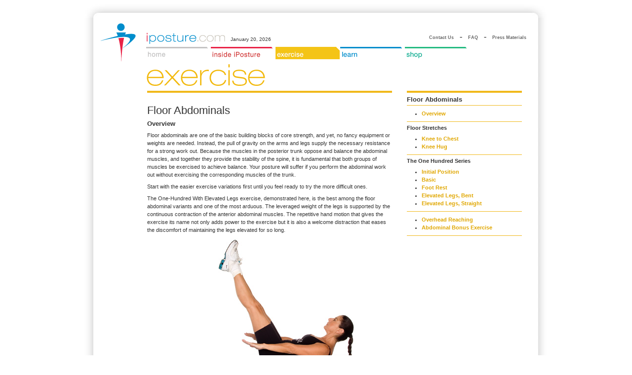

--- FILE ---
content_type: text/html
request_url: http://www.iposture.com/exercise_floor-abs.php
body_size: 9971
content:
<!DOCTYPE HTML PUBLIC "-//W3C//DTD HTML 4.01 Transitional//EN"
"http://www.w3.org/TR/html4/loose.dtd">

<head>
<title>iposture.com - Posture for Life - Floor Abdominals - Overview</title>
<meta http-equiv="Content-Type" content="text/html; charset=iso-8859-1" />
<link rel="stylesheet" href="style.css" type="text/css"/>


<meta name="keywords" content="iposture,iposture.com,posture,posture exercises,posture research,posture information,posture articles,posture products,pain,pain management,fitness,health,fitness & health,lifestyle,posture for life,correct posture, better posture, posture improvement">	
<meta name="description" content="Floor abdominals are one of the basic building blocks of core strength, and yet, no fancy equipment or weights are needed. Instead, the pull of gravity on the arms and legs supply the necessary resistance for a strong work out.">

</head>

<body>


<table width="950" border="0" cellspacing="0" cellpadding="0" align="center">
  <tr>
    <td colspan="3" align="left" valign="bottom"><img src="/images/shadowFrame_top.jpg" width="950" height="36" border="0" /><br>
	</td>
  </tr>
  <tr>
    <td width="28" valign="top" background="/images/shadowFrame_left.jpg" bgcolor="#FFFFFF"><img src="/images/shadowFrame_left.jpg" width="28" height="28" border="0" /><br>
	</td>
    <td width="894" align="left" valign="top" bgcolor="#FFFFFF">
	
	
<script language="JavaScript" type="text/JavaScript">
if(parseInt(navigator.appVersion) > 2) {
// MENU BUTTONS
	// HOME
	var Button1NormImg = new Image(130,25)
	var Button1OnImg = new Image(130,25)
	// HOW IPOSTURE WORKS
	var Button2NormImg = new Image(130,25)
	var Button2OnImg = new Image(130,25)
	// LEARN
	var Button3NormImg = new Image(130,25)
	var Button3OnImg = new Image(130,25)
	// EXERCISE
	var Button4NormImg = new Image(130,25)
	var Button4OnImg = new Image(130,25)
	// SHOP
	var Button5NormImg = new Image(130,25)
	var Button5OnImg = new Image(130,25)
	
// MENU BUTTONS SOURCE
	// HOME
	Button1NormImg.src = "/images/temph/menu_home.png"
	Button1OnImg.src = "/images/temph/menu_homeOn.png"
	// HOW IPOSTURE WORKS
	Button2NormImg.src = "/images/temph/722/menu_howipostureworks.png"
	Button2OnImg.src = "/images/temph/722/menu_howipostureworksOn.png"
	// LEARN
	Button3NormImg.src = "/images/menu_learn.png"
	Button3OnImg.src = "/images/menu_learnOn.png"
	// EXERCISE
	Button4NormImg.src = "/images/menu_exercise.png"
	Button4OnImg.src = "/images/menu_exerciseOn.png"
	// SHOP
	Button5NormImg.src = "/images/menu_shop.png"
	Button5OnImg.src = "/images/menu_shopOn.png"
}

// MENU MOUSEOVER IMAGES
function setImage(imgName, type) {
	var imgFile = eval(imgName + type + "Img.src")
	document.images[imgName].src = imgFile
	return false
}

</script>

<div id="siteHeader">
	<div id="ipostureMark"><a href="/index.php"><img src="/images/iposture_icon.png" border="0" width="73" height="80" alt="iposture"></a></div>
	<div id="topNav">
		<div id="ipostureLogo"><a href="/index.php"><img src="/images/iposture_logo.png" border="0" width="161" height="25" alt="iposture.com"></a></div>
		<div id="date" align="left">January 20, 2026</div>
<div id="trioButton" align="right">
			<a href="/ip_contact.php" class="trio">Contact Us</a> &nbsp;&nbsp;-&nbsp;&nbsp;
			<a href="/ip_faq.php" class="trio">FAQ</a> &nbsp;&nbsp;-&nbsp;&nbsp;
			<a href="/ip_press.php" class="trio">Press Materials</a>		</div>
				<div id="menuButtons">
			<div id="menuHome">
				<a href="/index.php" onmouseover="setImage('Button1','On')" onmouseout="setImage('Button1','Norm')">
					<img name="Button1" src="/images/temph/menu_home.png" width="130" height="25" border="0" alt="home"></a>			</div>
			<div id="menuHowiPostureWorks">
				<a href="/ip_howitworks.php" onmouseover="setImage('Button2','On')" onmouseout="setImage('Button2','Norm')">
					<img name="Button2" src="/images/temph/722/menu_howipostureworks.png" width="130" height="25" border="0" alt="learn"></a>			</div>
			<div id="menuLearn">
				<a href="/learn.php" onmouseover="setImage('Button3','On')" onmouseout="setImage('Button3','Norm')">
					<img name="Button3" src="/images/menu_learn.png" width="130" height="25" border="0" alt="learn"></a>			</div>
			<div id="menuExercise">
				<a href="/exercise.php" onmouseover="setImage('Button4','On')" onmouseout="setImage('Button4','On')">
					<img name="Button4" src="/images/menu_exerciseOn.png" width="130" height="25" border="0" alt="exercise"></a>			</div>
			
			<div id="menuShop">
				<a href="/store" onmouseover="setImage('Button5','On')" onmouseout="setImage('Button5','Norm')">
					<img name="Button5" src="/images/menu_shop.png" width="130" height="25" border="0" alt="shop"></a>			</div>
		</div>
		
	</div>
</div>




<a href="exercise.php"><img src="images/hea_exercise2.gif" alt="exercise" width="240" height="44" border="0" hspace="104" vspace="10"></a>


<div id="exercise">


		
		
<table width="894" border="0" cellspacing="0" cellpadding="0">
  <tr>
    <td width="105" nowrap="nowrap"><br></td>
	<td width="496" valign="top">
	
	
	<img src="images/pix_yellow.gif" width="496" height="4"><br><br>
	
	
		
	
	
	<h1>Floor Abdominals</h1>
	<h2>Overview</h2>

<p>Floor abdominals are one of the basic building blocks of core strength, and yet, no fancy equipment or weights are needed. Instead, the pull of gravity on the arms and legs supply the necessary resistance for a strong work 
out. Because the muscles in the posterior trunk oppose and balance the abdominal muscles, and together they provide the stability of the spine, it is fundamental that both groups of muscles be exercised to achieve balance. Your posture will suffer if you perform the abdominal work out without exercising the corresponding muscles of the trunk. </p>

<p>Start with the easier exercise variations first until you feel ready to try the more difficult ones. </p>



<p>The One-Hundred With Elevated Legs exercise, demonstrated here, is the best among the floor abdominal variants and one of the most arduous. The leveraged weight of the legs is supported by the continuous contraction of the anterior abdominal muscles. The repetitive hand motion that gives the exercise its name not only adds power to the exercise but it is also a welcome distraction that eases the discomfort of maintaining the legs elevated for so long.</p>
	<img src="images/pho_exercise_floor-abs-elevated-straight.jpg" width="496" height="277" border="0" align="center">	
		</td>
		<td width="30" nowrap><br></td>
		<td width="233" valign="top">
		
		<img src="images/pix_yellow.gif" width="233" height="4"><br>	


<h2>Floor Abdominals</h2>
<img src="images/pix_yellow.gif" width="233" height="1"><br>
<ul>
<li><a href="exercise_floor-abs.php">Overview</a></li>
</ul>
<img src="images/pix_yellow.gif" width="233" height="1"><br>
<h3>Floor Stretches</h3>
<ul>
<li><a href="exercise_floor-abs-knee-chest.php">Knee to Chest</a></li>
<li><a href="exercise_floor-abs-knee-hug.php">Knee Hug</a></li>
</ul>
<img src="images/pix_yellow.gif" width="233" height="1"><br>
<h3>The One Hundred Series</h3>
<ul>
<li><a href="exercise_floor-abs-initial.php">Initial Position</a></li>
<li><a href="exercise_floor-abs-basic.php">Basic</a></li>
<li><a href="exercise_floor-abs-foot-rest.php">Foot Rest</a></li>
<li><a href="exercise_floor-abs-elevated-bent.php">Elevated Legs, Bent</a></li>
<li><a href="exercise_floor-abs-elevated-straight.php">Elevated Legs, Straight</a></li>
</ul>
<img src="images/pix_yellow.gif" width="233" height="1"><br>
<ul>
<li><a href="exercise_floor-abs-overhead.php">Overhead Reaching</a></li>
<li><a href="exercise_floor-abs-bonus.php">Abdominal Bonus Exercise</a></li>
</ul>


<img src="images/pix_yellow.gif" width="233" height="1"><br><br>		



	</td>
	<td width="30" nowrap><br></td>
  </tr>
</table><br>

</div>

		
		<body>
		<div id="footer">
			<table cellpadding="0" cellspacing="0" width="840" align="center" cols="2">
				<tr><td align="left" valign="top">
					<a href="/index_new.php" class="footer">iposture.com home</a>&nbsp;&nbsp;-&nbsp;
					<a href="/learn.php" class="footer">learn</a>&nbsp;&nbsp;-&nbsp;
					<a href="/exercise.php" class="footer">exercise</a>&nbsp;&nbsp;-&nbsp;
					<a href="/store" class="footer">shop</a>&nbsp;&nbsp;-&nbsp;
					<a href="/about.php" class="footer">about iposture</a>&nbsp;&nbsp;-&nbsp;
					<a href="/ip_faq.php" class="footer">faqs</a>&nbsp;&nbsp;-&nbsp;
					<a href="/contact.php" class="footer">contact</a>&nbsp;&nbsp;-&nbsp;
					<a href="/disclaimer.php" onClick="NewWindow(this.href,'name','400','400','yes');return false;" class="footer" >disclaimer</a></td>
				<td align="right" valign="top" class="copyright">&copy;2008 iposture - All rights reserved.</td>
				</tr>
			</table>
		</div>	

		</td>
    <td width="28" valign="top" background="/images/shadowFrame_right.jpg"><img src="/images/shadowFrame_right.jpg" width="28" height="28" border="0" /><br>
	</td>
  </tr>
  <tr>
    <td colspan="3"><img src="/images/shadowFrame_bottom.jpg" width="950" height="36" border="0" /><br />
	</td>
  </tr>
</table>

<!-- Counter/Statistics -->
<script language="JavaScript" src="http://hostingprod.com/js_source/geov2.js"></script>
<script language="javascript"> geovisit();</script>
<noscript><img src="http://visit.webhosting.yahoo.com/visit.gif?1768895274" border="0" width="1" height="1">
</noscript>

<!-- Disclaimer Popup -->
<SCRIPT LANGUAGE="JavaScript">
<!-- Begin
function NewWindow(mypage, myname, w, h, scroll) {
var winl = (screen.width - w) / 2;
var wint = (screen.height - h) / 2;
winprops = 'height='+h+',width='+w+',top='+wint+',left='+winl+',scrollbars='+scroll+',resizable'
win = window.open(mypage, myname, winprops)
if (parseInt(navigator.appVersion) >= 4) { win.window.focus(); }
}
//  End -->
</script>
<script src="http://www.google-analytics.com/urchin.js" type="text/javascript">
</script>
<script type="text/javascript">
_uacct = "UA-3162917-1";
urchinTracker();
</script>
</body>	

</body>
</html>

--- FILE ---
content_type: text/css
request_url: http://www.iposture.com/style.css
body_size: 4955
content:
/* CSS Document */

body { margin:0; padding:0;}

img {behavior: url('includes/pngHack.htc');}

a.trio:link { font-family:Verdana, Arial, Helvetica, sans-serif; font-weight:bold; font-size:9px; color: #666666; text-decoration: none; }
a.trio:visited { font-family:Verdana, Arial, Helvetica, sans-serif; font-weight:bold; font-size:9px; color: #666666; text-decoration: none; }
a.trio:hover { font-family:Verdana, Arial, Helvetica, sans-serif; font-weight:bold; font-size:9px; color: #007DC3; text-decoration: none; }
a.trio:active { font-family:Verdana, Arial, Helvetica, sans-serif; font-weight:bold; font-size:9px; color: #007DC3; text-decoration: none; }

a.trioOn:link { font-family:Verdana, Arial, Helvetica, sans-serif; font-weight:bold; font-size:9px; color: #007DC3; text-decoration: none; }
a.trioOn:visited { font-family:Verdana, Arial, Helvetica, sans-serif; font-weight:bold; font-size:9px; color: #007DC3; text-decoration: none; }
a.trioOn:hover { font-family:Verdana, Arial, Helvetica, sans-serif; font-weight:bold; font-size:9px; color: #007DC3; text-decoration: none; }
a.trioOn:active { font-family:Verdana, Arial, Helvetica, sans-serif; font-weight:bold; font-size:9px; color: #007DC3; text-decoration: none; }

a.footer:link { font-family:Verdana, Arial, Helvetica, sans-serif; font-weight:normal; font-size:9px; color: #007DC3; text-decoration: none; }
a.footer:visited { font-family:Verdana, Arial, Helvetica, sans-serif; font-weight:normal; font-size:9px; color: #007DC3; text-decoration: none; }
a.footer:hover { font-family:Verdana, Arial, Helvetica, sans-serif; font-weight:normal; font-size:9px; color: #007DC3; text-decoration: none; }
a.footer:active { font-family:Verdana, Arial, Helvetica, sans-serif; font-weight:normal; font-size:9px; color: #007DC3; text-decoration: none; }

a:link 		{ color: #007DC3; text-decoration: none; }
a:visited 	{ color: #007DC3; text-decoration: none; }
a:hover 	{ color: #007DC3; text-decoration: underline; }
a:active 	{ color: #007DC3; text-decoration: none; }

#exercise a { color: #e0a700; font-weight:bold; }
#learn a { font-weight:bold; }
#shop a  	{ color: #19af71; }

#siteHeader { width:894px; height:84px; position:relative; left:0px; top:0px; z-index:300; }

#ipostureMark { width:73px; height:80px; position:absolute; left:10px; top:10px; }

#topNav { width:770px; height:55px; position:absolute; left:103px; top:29px; }
#ipostureLogo { position:absolute; left:0px; top:0px; }
#date { position:absolute; left:171px; top:9px; width:120px; font-family:Verdana, Arial, Helvetica, sans-serif; font-size:10px; color:#333333; }
#statement { position:absolute; left:300px; top:7px; width:470px; font-family:Verdana, Arial, Helvetica, sans-serif; font-size:12px; color:#666666; text-align:right; }

#menuButtons { position:absolute; width:524px; height:25px; top:30px; left:0px; font-family:Verdana, Arial, Helvetica, sans-serif; font-size:13px; }
#menuHome { position:absolute; width:130px; height:25px; top:0px; left:0px; color:#E51837; }
#menuHowiPostureWorks { position:absolute; width:130px; height:25px; top:0px; left:131px; color:#3596DD; }
#menuExercise { position:absolute; width:130px; height:25px; top:0px; left:262px; color:#ECBA0D; }
#menuLearn { position:absolute; width:130px; height:25px; top:0px; left:393px; color:#3596DD; }
#menuShop { position:absolute; width:130px; height:25px; top:0px; left:524px; color:#1EAE73; }


#pageContent { width:894px; z-index:200; }

#bkgPhoto {background:#FFFFFF url(images/bgImage_01.jpg) no-repeat;}
#bkgPhoto2 {background:#FFFFFF url(images/bgImage_02.jpg) no-repeat;}
#bkgPhoto3 {background:#FFFFFF url(images/bgImage_03.jpg) no-repeat;}
#bkgPhoto4 {background:#FFFFFF url(images/bgImage_04.jpg) no-repeat;}
#bkgPhotoElma {background:#FFFFFF url(images/bgImage_elma.jpg) no-repeat;}

#featuredExercise img {border:1px solid #f2b90d;}


#sideRight {}
#sideTitle { position:relative; top:39px; left:6px; }
#sideContent, .sidebar { font-family:Verdana, Arial, Helvetica, sans-serif; font-size:9px; line-height:15px; color:#000000; }

#footer { font-family:Verdana, Arial, Helvetica, sans-serif; font-size:9px; color:#007DC3; z-index:300; margin:5px 0 5px 0; }
.copyright { font-family:Verdana, Arial, Helvetica, sans-serif; font-size:9px; color:#AEABA4; text-decoration:none; }
h1, .headline { font-family:Arial, Helvetica, sans-serif; font-weight:normal; font-size:22px; color:#333333; margin:5px 0 5px 0;  }
h2 { font-family:Arial, Helvetica, sans-serif; font-weight:bold; font-size:13px; color:#333333; margin:6px 0 4px 0;  }

h3 { font-family:Tahoma, Arial, Helvetica, sans-serif; font-weight:bold; font-size:11px; color:#333333; margin:6px 0 4px 0;  }

p,.p { font-family:Tahoma, Arial, Helvetica, sans-serif; font-size:11px; line-height:16px; color:#333333; margin:8px 0 8px 0; }
ul,ol { font-family:Tahoma, Arial, Helvetica, sans-serif; font-size:11px; line-height:16px; color:#333333; margin:8px 0 8px 15px; padding:0 0 0 15px; }